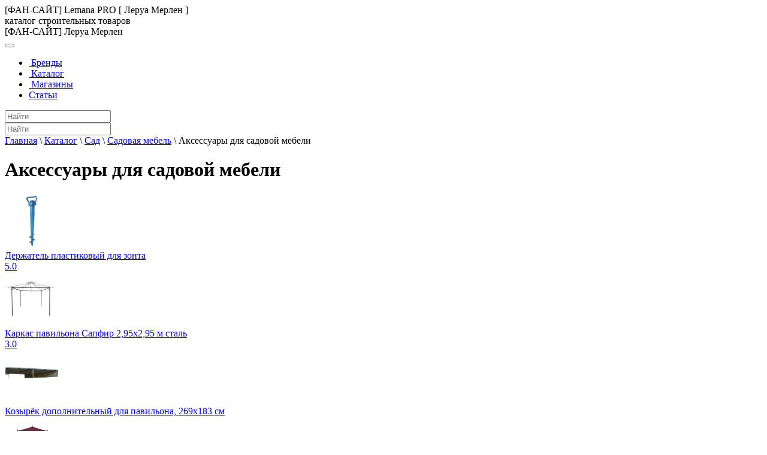

--- FILE ---
content_type: text/html
request_url: https://leroy-merlin-catalog.ru/catalog/sad/sadovaya_mebel/aksessuary_dlya_sadovoy_mebeli/
body_size: 11001
content:
<!DOCTYPE html> <html lang="ru"> <head> <title>Аксессуары для садовой мебели в Лемана Про (Леруа Мерлен) обзоры 2026 года. Поиск среди 26 товаров каталога, полезная информация, характеристики, фото, подробное оптисание продукции</title> <meta http-equiv="Content-Type" content="text/html; charset=UTF-8"/> <meta name="viewport" content="width=device-width, initial-scale=1.0"> <link rel="icon" href="/favicon.svg" type="image/svg+xml"> <meta name='wmail-verification' content='0ee7e92907b4b640cbbc22f6776461ea'/> <meta name="yandex-verification" content="56293232e8073bcb"/> <meta name='robots' content='max-image-preview:large'/> <meta name='description' content='✓ Аксессуары для садовой мебели обзор каталога. ✓ Отзывы о 26 продуктах из каталога. ✓ Информация о товарах Лемана Про (Леруа Мерлен) в Москве, Ростове на Дону, Краснодаре, Санкт-Петербурге, Самаре, Новосибирске, Омске, Воронеже, Уфе, Красноярске, Екатеринбурге, Волгограде, Твери, Тюмени, Рязани, Казани, Челябинске, Новокузнецке, Кемерово, Барнауле, Набережных Челнах, Пензе, Туле, Ярославле, Ульяновске, Тольятти, Костроме, Кирове, Саратове, Ставрополе, Хабаровске, Оренбурге, Перми, Иркутске, Петрозаводске, Калининграде, Курске, Архангельске, Ногинске , Волжском, Саранске, Нижнем Новгороде, Череповце, Калуге, Ижевске, Сыктывкаре, Томске, Белгороде, Стерлитамаке, Нижнекамске, Владикавказ, Орле, Сочи, Новороссийске, Владивостоке, Йошкар-Оле, Элисте, Иваново, Пятигорске, Липецке, Жуковском, Пскове, Сургуте, Клину, Смоленске, Наро-Фоминске, характеристики, фото, описание.'/> <style id='wp-img-auto-sizes-contain-inline-css' type='text/css'> img:is([sizes=auto i],[sizes^="auto," i]){contain-intrinsic-size:3000px 1500px} /*# sourceURL=wp-img-auto-sizes-contain-inline-css */ </style> <style id='wp-emoji-styles-inline-css' type='text/css'> img.wp-smiley, img.emoji { display: inline !important; border: none !important; box-shadow: none !important; height: 1em !important; width: 1em !important; margin: 0 0.07em !important; vertical-align: -0.1em !important; background: none !important; padding: 0 !important; } /*# sourceURL=wp-emoji-styles-inline-css */ </style> <style id='wp-block-library-inline-css' type='text/css'> :root{--wp-block-synced-color:#7a00df;--wp-block-synced-color--rgb:122,0,223;--wp-bound-block-color:var(--wp-block-synced-color);--wp-editor-canvas-background:#ddd;--wp-admin-theme-color:#007cba;--wp-admin-theme-color--rgb:0,124,186;--wp-admin-theme-color-darker-10:#006ba1;--wp-admin-theme-color-darker-10--rgb:0,107,160.5;--wp-admin-theme-color-darker-20:#005a87;--wp-admin-theme-color-darker-20--rgb:0,90,135;--wp-admin-border-width-focus:2px}@media (min-resolution:192dpi){:root{--wp-admin-border-width-focus:1.5px}}.wp-element-button{cursor:pointer}:root .has-very-light-gray-background-color{background-color:#eee}:root .has-very-dark-gray-background-color{background-color:#313131}:root .has-very-light-gray-color{color:#eee}:root .has-very-dark-gray-color{color:#313131}:root .has-vivid-green-cyan-to-vivid-cyan-blue-gradient-background{background:linear-gradient(135deg,#00d084,#0693e3)}:root .has-purple-crush-gradient-background{background:linear-gradient(135deg,#34e2e4,#4721fb 50%,#ab1dfe)}:root .has-hazy-dawn-gradient-background{background:linear-gradient(135deg,#faaca8,#dad0ec)}:root .has-subdued-olive-gradient-background{background:linear-gradient(135deg,#fafae1,#67a671)}:root .has-atomic-cream-gradient-background{background:linear-gradient(135deg,#fdd79a,#004a59)}:root .has-nightshade-gradient-background{background:linear-gradient(135deg,#330968,#31cdcf)}:root .has-midnight-gradient-background{background:linear-gradient(135deg,#020381,#2874fc)}:root{--wp--preset--font-size--normal:16px;--wp--preset--font-size--huge:42px}.has-regular-font-size{font-size:1em}.has-larger-font-size{font-size:2.625em}.has-normal-font-size{font-size:var(--wp--preset--font-size--normal)}.has-huge-font-size{font-size:var(--wp--preset--font-size--huge)}.has-text-align-center{text-align:center}.has-text-align-left{text-align:left}.has-text-align-right{text-align:right}.has-fit-text{white-space:nowrap!important}#end-resizable-editor-section{display:none}.aligncenter{clear:both}.items-justified-left{justify-content:flex-start}.items-justified-center{justify-content:center}.items-justified-right{justify-content:flex-end}.items-justified-space-between{justify-content:space-between}.screen-reader-text{border:0;clip-path:inset(50%);height:1px;margin:-1px;overflow:hidden;padding:0;position:absolute;width:1px;word-wrap:normal!important}.screen-reader-text:focus{background-color:#ddd;clip-path:none;color:#444;display:block;font-size:1em;height:auto;left:5px;line-height:normal;padding:15px 23px 14px;text-decoration:none;top:5px;width:auto;z-index:100000}html :where(.has-border-color){border-style:solid}html :where([style*=border-top-color]){border-top-style:solid}html :where([style*=border-right-color]){border-right-style:solid}html :where([style*=border-bottom-color]){border-bottom-style:solid}html :where([style*=border-left-color]){border-left-style:solid}html :where([style*=border-width]){border-style:solid}html :where([style*=border-top-width]){border-top-style:solid}html :where([style*=border-right-width]){border-right-style:solid}html :where([style*=border-bottom-width]){border-bottom-style:solid}html :where([style*=border-left-width]){border-left-style:solid}html :where(img[class*=wp-image-]){height:auto;max-width:100%}:where(figure){margin:0 0 1em}html :where(.is-position-sticky){--wp-admin--admin-bar--position-offset:var(--wp-admin--admin-bar--height,0px)}@media screen and (max-width:600px){html :where(.is-position-sticky){--wp-admin--admin-bar--position-offset:0px}} /*# sourceURL=wp-block-library-inline-css */ </style><style id='global-styles-inline-css' type='text/css'> :root{--wp--preset--aspect-ratio--square: 1;--wp--preset--aspect-ratio--4-3: 4/3;--wp--preset--aspect-ratio--3-4: 3/4;--wp--preset--aspect-ratio--3-2: 3/2;--wp--preset--aspect-ratio--2-3: 2/3;--wp--preset--aspect-ratio--16-9: 16/9;--wp--preset--aspect-ratio--9-16: 9/16;--wp--preset--color--black: #000000;--wp--preset--color--cyan-bluish-gray: #abb8c3;--wp--preset--color--white: #ffffff;--wp--preset--color--pale-pink: #f78da7;--wp--preset--color--vivid-red: #cf2e2e;--wp--preset--color--luminous-vivid-orange: #ff6900;--wp--preset--color--luminous-vivid-amber: #fcb900;--wp--preset--color--light-green-cyan: #7bdcb5;--wp--preset--color--vivid-green-cyan: #00d084;--wp--preset--color--pale-cyan-blue: #8ed1fc;--wp--preset--color--vivid-cyan-blue: #0693e3;--wp--preset--color--vivid-purple: #9b51e0;--wp--preset--gradient--vivid-cyan-blue-to-vivid-purple: linear-gradient(135deg,rgb(6,147,227) 0%,rgb(155,81,224) 100%);--wp--preset--gradient--light-green-cyan-to-vivid-green-cyan: linear-gradient(135deg,rgb(122,220,180) 0%,rgb(0,208,130) 100%);--wp--preset--gradient--luminous-vivid-amber-to-luminous-vivid-orange: linear-gradient(135deg,rgb(252,185,0) 0%,rgb(255,105,0) 100%);--wp--preset--gradient--luminous-vivid-orange-to-vivid-red: linear-gradient(135deg,rgb(255,105,0) 0%,rgb(207,46,46) 100%);--wp--preset--gradient--very-light-gray-to-cyan-bluish-gray: linear-gradient(135deg,rgb(238,238,238) 0%,rgb(169,184,195) 100%);--wp--preset--gradient--cool-to-warm-spectrum: linear-gradient(135deg,rgb(74,234,220) 0%,rgb(151,120,209) 20%,rgb(207,42,186) 40%,rgb(238,44,130) 60%,rgb(251,105,98) 80%,rgb(254,248,76) 100%);--wp--preset--gradient--blush-light-purple: linear-gradient(135deg,rgb(255,206,236) 0%,rgb(152,150,240) 100%);--wp--preset--gradient--blush-bordeaux: linear-gradient(135deg,rgb(254,205,165) 0%,rgb(254,45,45) 50%,rgb(107,0,62) 100%);--wp--preset--gradient--luminous-dusk: linear-gradient(135deg,rgb(255,203,112) 0%,rgb(199,81,192) 50%,rgb(65,88,208) 100%);--wp--preset--gradient--pale-ocean: linear-gradient(135deg,rgb(255,245,203) 0%,rgb(182,227,212) 50%,rgb(51,167,181) 100%);--wp--preset--gradient--electric-grass: linear-gradient(135deg,rgb(202,248,128) 0%,rgb(113,206,126) 100%);--wp--preset--gradient--midnight: linear-gradient(135deg,rgb(2,3,129) 0%,rgb(40,116,252) 100%);--wp--preset--font-size--small: 13px;--wp--preset--font-size--medium: 20px;--wp--preset--font-size--large: 36px;--wp--preset--font-size--x-large: 42px;--wp--preset--spacing--20: 0.44rem;--wp--preset--spacing--30: 0.67rem;--wp--preset--spacing--40: 1rem;--wp--preset--spacing--50: 1.5rem;--wp--preset--spacing--60: 2.25rem;--wp--preset--spacing--70: 3.38rem;--wp--preset--spacing--80: 5.06rem;--wp--preset--shadow--natural: 6px 6px 9px rgba(0, 0, 0, 0.2);--wp--preset--shadow--deep: 12px 12px 50px rgba(0, 0, 0, 0.4);--wp--preset--shadow--sharp: 6px 6px 0px rgba(0, 0, 0, 0.2);--wp--preset--shadow--outlined: 6px 6px 0px -3px rgb(255, 255, 255), 6px 6px rgb(0, 0, 0);--wp--preset--shadow--crisp: 6px 6px 0px rgb(0, 0, 0);}:where(.is-layout-flex){gap: 0.5em;}:where(.is-layout-grid){gap: 0.5em;}body .is-layout-flex{display: flex;}.is-layout-flex{flex-wrap: wrap;align-items: center;}.is-layout-flex > :is(*, div){margin: 0;}body .is-layout-grid{display: grid;}.is-layout-grid > :is(*, div){margin: 0;}:where(.wp-block-columns.is-layout-flex){gap: 2em;}:where(.wp-block-columns.is-layout-grid){gap: 2em;}:where(.wp-block-post-template.is-layout-flex){gap: 1.25em;}:where(.wp-block-post-template.is-layout-grid){gap: 1.25em;}.has-black-color{color: var(--wp--preset--color--black) !important;}.has-cyan-bluish-gray-color{color: var(--wp--preset--color--cyan-bluish-gray) !important;}.has-white-color{color: var(--wp--preset--color--white) !important;}.has-pale-pink-color{color: var(--wp--preset--color--pale-pink) !important;}.has-vivid-red-color{color: var(--wp--preset--color--vivid-red) !important;}.has-luminous-vivid-orange-color{color: var(--wp--preset--color--luminous-vivid-orange) !important;}.has-luminous-vivid-amber-color{color: var(--wp--preset--color--luminous-vivid-amber) !important;}.has-light-green-cyan-color{color: var(--wp--preset--color--light-green-cyan) !important;}.has-vivid-green-cyan-color{color: var(--wp--preset--color--vivid-green-cyan) !important;}.has-pale-cyan-blue-color{color: var(--wp--preset--color--pale-cyan-blue) !important;}.has-vivid-cyan-blue-color{color: var(--wp--preset--color--vivid-cyan-blue) !important;}.has-vivid-purple-color{color: var(--wp--preset--color--vivid-purple) !important;}.has-black-background-color{background-color: var(--wp--preset--color--black) !important;}.has-cyan-bluish-gray-background-color{background-color: var(--wp--preset--color--cyan-bluish-gray) !important;}.has-white-background-color{background-color: var(--wp--preset--color--white) !important;}.has-pale-pink-background-color{background-color: var(--wp--preset--color--pale-pink) !important;}.has-vivid-red-background-color{background-color: var(--wp--preset--color--vivid-red) !important;}.has-luminous-vivid-orange-background-color{background-color: var(--wp--preset--color--luminous-vivid-orange) !important;}.has-luminous-vivid-amber-background-color{background-color: var(--wp--preset--color--luminous-vivid-amber) !important;}.has-light-green-cyan-background-color{background-color: var(--wp--preset--color--light-green-cyan) !important;}.has-vivid-green-cyan-background-color{background-color: var(--wp--preset--color--vivid-green-cyan) !important;}.has-pale-cyan-blue-background-color{background-color: var(--wp--preset--color--pale-cyan-blue) !important;}.has-vivid-cyan-blue-background-color{background-color: var(--wp--preset--color--vivid-cyan-blue) !important;}.has-vivid-purple-background-color{background-color: var(--wp--preset--color--vivid-purple) !important;}.has-black-border-color{border-color: var(--wp--preset--color--black) !important;}.has-cyan-bluish-gray-border-color{border-color: var(--wp--preset--color--cyan-bluish-gray) !important;}.has-white-border-color{border-color: var(--wp--preset--color--white) !important;}.has-pale-pink-border-color{border-color: var(--wp--preset--color--pale-pink) !important;}.has-vivid-red-border-color{border-color: var(--wp--preset--color--vivid-red) !important;}.has-luminous-vivid-orange-border-color{border-color: var(--wp--preset--color--luminous-vivid-orange) !important;}.has-luminous-vivid-amber-border-color{border-color: var(--wp--preset--color--luminous-vivid-amber) !important;}.has-light-green-cyan-border-color{border-color: var(--wp--preset--color--light-green-cyan) !important;}.has-vivid-green-cyan-border-color{border-color: var(--wp--preset--color--vivid-green-cyan) !important;}.has-pale-cyan-blue-border-color{border-color: var(--wp--preset--color--pale-cyan-blue) !important;}.has-vivid-cyan-blue-border-color{border-color: var(--wp--preset--color--vivid-cyan-blue) !important;}.has-vivid-purple-border-color{border-color: var(--wp--preset--color--vivid-purple) !important;}.has-vivid-cyan-blue-to-vivid-purple-gradient-background{background: var(--wp--preset--gradient--vivid-cyan-blue-to-vivid-purple) !important;}.has-light-green-cyan-to-vivid-green-cyan-gradient-background{background: var(--wp--preset--gradient--light-green-cyan-to-vivid-green-cyan) !important;}.has-luminous-vivid-amber-to-luminous-vivid-orange-gradient-background{background: var(--wp--preset--gradient--luminous-vivid-amber-to-luminous-vivid-orange) !important;}.has-luminous-vivid-orange-to-vivid-red-gradient-background{background: var(--wp--preset--gradient--luminous-vivid-orange-to-vivid-red) !important;}.has-very-light-gray-to-cyan-bluish-gray-gradient-background{background: var(--wp--preset--gradient--very-light-gray-to-cyan-bluish-gray) !important;}.has-cool-to-warm-spectrum-gradient-background{background: var(--wp--preset--gradient--cool-to-warm-spectrum) !important;}.has-blush-light-purple-gradient-background{background: var(--wp--preset--gradient--blush-light-purple) !important;}.has-blush-bordeaux-gradient-background{background: var(--wp--preset--gradient--blush-bordeaux) !important;}.has-luminous-dusk-gradient-background{background: var(--wp--preset--gradient--luminous-dusk) !important;}.has-pale-ocean-gradient-background{background: var(--wp--preset--gradient--pale-ocean) !important;}.has-electric-grass-gradient-background{background: var(--wp--preset--gradient--electric-grass) !important;}.has-midnight-gradient-background{background: var(--wp--preset--gradient--midnight) !important;}.has-small-font-size{font-size: var(--wp--preset--font-size--small) !important;}.has-medium-font-size{font-size: var(--wp--preset--font-size--medium) !important;}.has-large-font-size{font-size: var(--wp--preset--font-size--large) !important;}.has-x-large-font-size{font-size: var(--wp--preset--font-size--x-large) !important;} /*# sourceURL=global-styles-inline-css */ </style> <style id='classic-theme-styles-inline-css' type='text/css'> /*! This file is auto-generated */ .wp-block-button__link{color:#fff;background-color:#32373c;border-radius:9999px;box-shadow:none;text-decoration:none;padding:calc(.667em + 2px) calc(1.333em + 2px);font-size:1.125em}.wp-block-file__button{background:#32373c;color:#fff;text-decoration:none} /*# sourceURL=/wp-includes/css/classic-themes.min.css */ </style> <link rel='stylesheet' id='wp-pagenavi-css' href="/wp-content/plugins/wp-pagenavi/pagenavi-css.css?ver=2.70" type='text/css' media='all'/> <link rel='stylesheet' id='wp_head_style-css' href="/wp-content/themes/leroy_merlin/public/main.css?v=202402181927" type='text/css' media='all'/> <link rel="canonical" href="https://leroy-merlin-catalog.ru/catalog/sad/sadovaya_mebel/aksessuary_dlya_sadovoy_mebeli/"/> <meta property="og:title" content="Аксессуары для садовой мебели в Лемана Про (Леруа Мерлен) обзоры 2026 года. Поиск среди 26 товаров каталога, полезная информация, характеристики, фото, подробное оптисание продукции"/> <meta property="og:image" content="//leroy-merlin-catalog.ru/wp-content/themes/leroy_merlin/img/logo3.svg"> <meta property="og:url" content="https://leroy-merlin-catalog.ru/catalog/sad/sadovaya_mebel/aksessuary_dlya_sadovoy_mebeli/"/> <meta property="og:type" content="website"/> <script>window.yaContextCb=window.yaContextCb||[]</script> <script src="https://yandex.ru/ads/system/context.js" async></script> </head> <body> <header class="masthead"> <div class="container"> <div class="row"> <div class="col-sm-12 col-md-12"> <div class="row"> <div class="col-3 logo-main"> <a href="/" title="Лемана ПРО (Леруа Мерлен) каталог товаров фан сайт"> <div class="logo"></div> </a> </div> <div class="col-9 logo-slogan d-none d-sm-none d-md-block"> <span class="logo-slogan-text ">[ФАН-САЙТ] Lemana PRO [ Леруа Мерлен ]<br>каталог строительных товаров</span> </div> <div class="col-auto orange mt-4 d-block d-sm-none"><span class="logo-slogan-text">[ФАН-САЙТ] Леруа Мерлен</span></div> </div> </div> </div> </div> </header> <div id="nav" class="nav-block-menu"> <nav class="navbar navbar-expand-lg navbar-lm"> <button class="navbar-toggler" type="button" data-toggle="collapse" data-target="#navbar1" aria-controls="navbar1" aria-expanded="false" aria-label="Toggle navigation"> <i class="fa fa-bars text-muted bars-button" aria-hidden="true"></i> </button> <div class="container"> <div class="collapse navbar-collapse justify-content-start" id="navbar1"> <ul id="menu-%d0%b2%d0%b5%d1%80%d1%85%d0%bd%d0%b5%d0%b5-%d0%bc%d0%b5%d0%bd%d1%8e" class="navbar-nav ml-auto"><li id="menu-item-1277" class="menu-item menu-item-type-post_type menu-item-object-page nav-item menu-item-1277"><a class="nav-link" title="Бренды товаров в Леруа Мерлен" href="/brends/"><span class="glyphicon Бренды товаров в Леруа Мерлен"></span>&nbsp;Бренды</a></li> <li id="menu-item-324" class="menu-item menu-item-type-post_type menu-item-object-page current-page-ancestor nav-item menu-item-324"><a class="nav-link" title="Каталог товаров Леруа Мерлен" href="../../../"><span class="glyphicon Каталог товаров Леруа Мерлен"></span>&nbsp;Каталог</a></li> <li id="menu-item-325" class="menu-item menu-item-type-post_type menu-item-object-page nav-item menu-item-325"><a class="nav-link" title="Магазины Леруа Мерлен, адреса, телефоны" href="/magazins/"><span class="glyphicon Магазины Леруа Мерлен, адреса, телефоны"></span>&nbsp;Магазины</a></li> <li id="menu-item-1276" class="menu-item menu-item-type-post_type menu-item-object-page nav-item menu-item-1276"><a class="nav-link" title="Статьи" href="/articles/">Статьи</a></li> </ul> <div class="search ml-4 w-100 d-none d-md-block"> <input type="text" name="search" class="form-control bg-color-grey jq-search-autocomplite search-all" placeholder="Найти" autocomplete="off"> <div class="autocomplite-result"></div> </div> </div> </div> </nav> </div> <div class="row d-block d-sm-none d-md-none m-0 p-0"> <div class="col-sm-12 w-100"> <input type="text" name="search" class="form-control jq-search-autocomplite" placeholder="Найти" autocomplete="off"> <div class="autocomplite-result search-all-mobile"></div> </div> </div> <div class="container"> <div class="row"> <div class="col-12 col-sm-12 col-md-12 col-lg-12"> <div class="breadcrumbs" itemtype="http://schema.org/BreadcrumbList" itemscope><span itemtype="http://schema.org/ListItem" itemscope itemprop="itemListElement"><a href="/" itemprop="item"><span itemprop="name">Главная</span></a><meta content="1" itemprop="position"/></span> <span class="sep">\</span> <span itemtype="http://schema.org/ListItem" itemscope itemprop="itemListElement"><a href="../../../" itemprop="item"><span itemprop="name">Каталог</span></a><meta content="2" itemprop="position"/></span> <span class="sep">\</span> <span itemtype="http://schema.org/ListItem" itemscope itemprop="itemListElement"><a href="../../" itemprop="item"><span itemprop="name">Сад</span></a><meta content="3" itemprop="position"/></span> <span class="sep">\</span> <span itemtype="http://schema.org/ListItem" itemscope itemprop="itemListElement"><a href="../" itemprop="item"><span itemprop="name">Садовая мебель</span></a><meta content="4" itemprop="position"/></span> <span class="sep">\</span> <span itemtype="http://schema.org/ListItem" itemscope itemprop="itemListElement"><span itemprop="name" class="current">Аксессуары для садовой мебели</span><meta content="5" itemprop="position"/></span></div> </div> </div> <div class="row"> <div class="col-12 col-sm-12 col-md-12 col-lg-12"> <h1>Аксессуары для садовой мебели</h1> </div> </div> <div class="jq-catalog-wraper"> <div class="row text-center jq-list-item-wraper"> <div class="col-12 col-sm-12 col-md-6 col-lg-6" itemscope itemtype="https://schema.org/Product"> <a class="catalog-item-link " href="item/54569/" target="blank"> <div class="row catalog-item"> <div class="col-4 col-lg-3"> <div class="catalog-item-image"> <img src="/wp-content/uploads/catalog_image/3791493740052.jpg" class="wm" width="90px" height="90px" alt="Держатель пластиковый для зонта" itemprop="image"/> </div> </div> <div class="col-8 col-lg-9"> <div class="catalog-item-header text-left" title="Держатель пластиковый для зонта" itemprop="name">Держатель пластиковый для зонта</div> <meta itemprop="description" content="Держатель пластиковый для зонта"> <div itemscope itemtype="https://schema.org/Offer" itemprop="offers"> <div> <div class="f-l catalog-item-rate"> <span class="glyphicon glyphicon-thumbs-up" title="Потребительский рейтинг на основании 1 оценки"></span> <span class="font-w-6">5.0</span> </div> </div> <meta itemprop="priceCurrency" content="RUB"> <meta itemprop="price" content="0"> </div> </div> </div> </a> </div> <div class="col-12 col-sm-12 col-md-6 col-lg-6" itemscope itemtype="https://schema.org/Product"> <a class="catalog-item-link " href="item/61670/" target="blank"> <div class="row catalog-item"> <div class="col-4 col-lg-3"> <div class="catalog-item-image"> <img src="/wp-content/uploads/catalog_image/4791493740635.jpg" class="wm" width="90px" height="90px" alt="Каркас павильона Сапфир 2,95х2,95 м сталь" itemprop="image"/> </div> </div> <div class="col-8 col-lg-9"> <div class="catalog-item-header text-left" title="Каркас павильона Сапфир 2,95х2,95 м сталь" itemprop="name">Каркас павильона Сапфир 2,95х2,95 м сталь</div> <meta itemprop="description" content="Каркас павильона Сапфир 2,95х2,95 м сталь"> <div itemscope itemtype="https://schema.org/Offer" itemprop="offers"> <div> <div class="f-l catalog-item-rate"> <span class="glyphicon glyphicon-thumbs-up" title="Потребительский рейтинг на основании 15 оценок"></span> <span class="font-w-6">3.0</span> </div> </div> <meta itemprop="priceCurrency" content="RUB"> <meta itemprop="price" content="0"> </div> </div> </div> </a> </div> <div class="col-12 col-sm-12 col-md-6 col-lg-6" itemscope itemtype="https://schema.org/Product"> <a class="catalog-item-link " href="item/67425/" target="blank"> <div class="row catalog-item"> <div class="col-4 col-lg-3"> <div class="catalog-item-image"> <img src="/wp-content/uploads/catalog_image/1701527869554.jpg" class="wm" width="90px" height="90px" alt="Козырёк дополнительный для павильона, 269x183 см" itemprop="image"/> </div> </div> <div class="col-8 col-lg-9"> <div class="catalog-item-header text-left" title="Козырёк дополнительный для павильона, 269x183 см" itemprop="name">Козырёк дополнительный для павильона, 269x183 см</div> <meta itemprop="description" content="Козырёк дополнительный для павильона, 269x183 см"> <div itemscope itemtype="https://schema.org/Offer" itemprop="offers"> <div> </div> <meta itemprop="priceCurrency" content="RUB"> <meta itemprop="price" content="0"> </div> </div> </div> </a> </div> <div class="col-12 col-sm-12 col-md-6 col-lg-6" itemscope itemtype="https://schema.org/Product"> <a class="catalog-item-link " href="item/64005/" target="blank"> <div class="row catalog-item"> <div class="col-4 col-lg-3"> <div class="catalog-item-image"> <img src="/wp-content/uploads/catalog_image/1551493749405.jpg" class="wm" width="90px" height="90px" alt="Набор для павильона «Арени», штора, сетка, тент, цвет бежевый" itemprop="image"/> </div> </div> <div class="col-8 col-lg-9"> <div class="catalog-item-header text-left" title="Набор для павильона «Арени», штора, сетка, тент, цвет бежевый" itemprop="name">Набор для павильона «Арени», штора, сетка, тент, цвет бежевый</div> <meta itemprop="description" content="Набор для павильона «Арени», штора, сетка, тент, цвет бежевый"> <div itemscope itemtype="https://schema.org/Offer" itemprop="offers"> <div> <div class="f-l catalog-item-rate"> <span class="glyphicon glyphicon-thumbs-up" title="Потребительский рейтинг на основании 6 оценок"></span> <span class="font-w-6">2.9</span> </div> </div> <meta itemprop="priceCurrency" content="RUB"> <meta itemprop="price" content="0"> </div> </div> </div> </a> </div> <div class="col-12 col-sm-12 col-md-6 col-lg-6" itemscope itemtype="https://schema.org/Product"> <a class="catalog-item-link " href="item/64277/" target="blank"> <div class="row catalog-item"> <div class="col-4 col-lg-3"> <div class="catalog-item-image"> <img src="/wp-content/uploads/catalog_image/711493749432.jpg" class="wm" width="90px" height="90px" alt="Набор для павильона «Арени»: штора, сетка, тент, цвет зелёный" itemprop="image"/> </div> </div> <div class="col-8 col-lg-9"> <div class="catalog-item-header text-left" title="Набор для павильона «Арени»: штора, сетка, тент, цвет зелёный" itemprop="name">Набор для павильона «Арени»: штора, сетка, тент, цвет зелёный</div> <meta itemprop="description" content="Набор для павильона «Арени»: штора, сетка, тент, цвет зелёный"> <div itemscope itemtype="https://schema.org/Offer" itemprop="offers"> <div> </div> <meta itemprop="priceCurrency" content="RUB"> <meta itemprop="price" content="0"> </div> </div> </div> </a> </div> <div class="col-12 col-sm-12 col-md-6 col-lg-6" itemscope itemtype="https://schema.org/Product"> <a class="catalog-item-link " href="item/47596/" target="blank"> <div class="row catalog-item"> <div class="col-4 col-lg-3"> <div class="catalog-item-image"> <img src="/wp-content/uploads/catalog_image/3211493739498.jpg" class="wm" width="90px" height="90px" alt="Набор для павильона «Сапфир»: сетка, тент, стенка, цвет вишнябежевый" itemprop="image"/> </div> </div> <div class="col-8 col-lg-9"> <div class="catalog-item-header text-left" title="Набор для павильона «Сапфир»: сетка, тент, стенка, цвет вишнябежевый" itemprop="name">Набор для павильона «Сапфир»: сетка, тент, стенка, цвет вишнябежевый</div> <meta itemprop="description" content="Набор для павильона «Сапфир»: сетка, тент, стенка, цвет вишнябежевый"> <div itemscope itemtype="https://schema.org/Offer" itemprop="offers"> <div> </div> <meta itemprop="priceCurrency" content="RUB"> <meta itemprop="price" content="0"> </div> </div> </div> </a> </div> <div class="col-12"> <div class="catalog-item-ad"> <div id="yandex_rtb_R-A-1580258-8"></div> <script>window.yaContextCb.push(()=>{
  Ya.Context.AdvManager.render({
    renderTo: 'yandex_rtb_R-A-1580258-8',
    blockId: 'R-A-1580258-8'
  })
})</script> </div> </div> <div class="col-12 col-sm-12 col-md-6 col-lg-6" itemscope itemtype="https://schema.org/Product"> <a class="catalog-item-link " href="item/64236/" target="blank"> <div class="row catalog-item"> <div class="col-4 col-lg-3"> <div class="catalog-item-image"> <img src="/wp-content/uploads/catalog_image/4621493749427.jpg" class="wm" width="90px" height="90px" alt="Набор для павильона «Сапфир»: сетка, тент, стенка, цвет синийбежевый" itemprop="image"/> </div> </div> <div class="col-8 col-lg-9"> <div class="catalog-item-header text-left" title="Набор для павильона «Сапфир»: сетка, тент, стенка, цвет синийбежевый" itemprop="name">Набор для павильона «Сапфир»: сетка, тент, стенка, цвет синийбежевый</div> <meta itemprop="description" content="Набор для павильона «Сапфир»: сетка, тент, стенка, цвет синийбежевый"> <div itemscope itemtype="https://schema.org/Offer" itemprop="offers"> <div> <div class="f-l catalog-item-rate"> <span class="glyphicon glyphicon-thumbs-up" title="Потребительский рейтинг на основании 3 оценок"></span> <span class="font-w-6">1.0</span> </div> </div> <meta itemprop="priceCurrency" content="RUB"> <meta itemprop="price" content="0"> </div> </div> </div> </a> </div> <div class="col-12 col-sm-12 col-md-6 col-lg-6" itemscope itemtype="https://schema.org/Product"> <a class="catalog-item-link " href="item/69558/" target="blank"> <div class="row catalog-item"> <div class="col-4 col-lg-3"> <div class="catalog-item-image"> <img src="/wp-content/uploads/catalog_image/151527869558.jpg" class="wm" width="90px" height="90px" alt="Набор для павильона «Сапфир»: тент" itemprop="image"/> </div> </div> <div class="col-8 col-lg-9"> <div class="catalog-item-header text-left" title="Набор для павильона «Сапфир»: тент" itemprop="name">Набор для павильона «Сапфир»: тент</div> <meta itemprop="description" content="Набор для павильона «Сапфир»: тент"> <div itemscope itemtype="https://schema.org/Offer" itemprop="offers"> <div> <div class="f-l catalog-item-rate"> <span class="glyphicon glyphicon-thumbs-up" title="Потребительский рейтинг на основании 1 оценки"></span> <span class="font-w-6">5.0</span> </div> </div> <meta itemprop="priceCurrency" content="RUB"> <meta itemprop="price" content="0"> </div> </div> </div> </a> </div> <div class="col-12 col-sm-12 col-md-6 col-lg-6" itemscope itemtype="https://schema.org/Product"> <a class="catalog-item-link " href="item/73870/" target="blank"> <div class="row catalog-item"> <div class="col-4 col-lg-3"> <div class="catalog-item-image"> <img src="/wp-content/uploads/catalog_image/1531527869645.jpg" class="wm" width="90px" height="90px" alt="Набор для павильона: сетка антимоскитная, дверь магнитная, 100х215 см, цвет чёрный" itemprop="image"/> </div> </div> <div class="col-8 col-lg-9"> <div class="catalog-item-header text-left" title="Набор для павильона: сетка антимоскитная, дверь магнитная, 100х215 см, цвет чёрный" itemprop="name">Набор для павильона: сетка антимоскитная, дверь магнитная, 100х215 см, цвет чёрный</div> <meta itemprop="description" content="Набор для павильона: сетка антимоскитная, дверь магнитная, 100х215 см, цвет чёрный"> <div itemscope itemtype="https://schema.org/Offer" itemprop="offers"> <div> <div class="f-l catalog-item-rate"> <span class="glyphicon glyphicon-thumbs-up" title="Потребительский рейтинг на основании 2 оценок"></span> <span class="font-w-6">5.0</span> </div> </div> <meta itemprop="priceCurrency" content="RUB"> <meta itemprop="price" content="0"> </div> </div> </div> </a> </div> <div class="col-12 col-sm-12 col-md-6 col-lg-6" itemscope itemtype="https://schema.org/Product"> <a class="catalog-item-link " href="item/72356/" target="blank"> <div class="row catalog-item"> <div class="col-4 col-lg-3"> <div class="catalog-item-image"> <img src="/wp-content/uploads/catalog_image/3871527869600.jpg" class="wm" width="90px" height="90px" alt="Набор для шатра Сапфир: сетка, тент, сумка для переноски бежевый красный" itemprop="image"/> </div> </div> <div class="col-8 col-lg-9"> <div class="catalog-item-header text-left" title="Набор для шатра Сапфир: сетка, тент, сумка для переноски бежевый красный" itemprop="name">Набор для шатра Сапфир: сетка, тент, сумка для переноски бежевый красный</div> <meta itemprop="description" content="Набор для шатра Сапфир: сетка, тент, сумка для переноски бежевый красный"> <div itemscope itemtype="https://schema.org/Offer" itemprop="offers"> <div> <div class="f-l catalog-item-rate"> <span class="glyphicon glyphicon-thumbs-up" title="Потребительский рейтинг на основании 8 оценок"></span> <span class="font-w-6">3.3</span> </div> </div> <meta itemprop="priceCurrency" content="RUB"> <meta itemprop="price" content="0"> </div> </div> </div> </a> </div> <div class="col-12 col-sm-12 col-md-6 col-lg-6" itemscope itemtype="https://schema.org/Product"> <a class="catalog-item-link " href="item/38928/" target="blank"> <div class="row catalog-item"> <div class="col-4 col-lg-3"> <div class="catalog-item-image"> <img src="/wp-content/uploads/catalog_image/3051527869480.jpg" class="wm" width="90px" height="90px" alt="Набор для шатра Сапфир: сетка, тент, сумка для переноски бежевый синий" itemprop="image"/> </div> </div> <div class="col-8 col-lg-9"> <div class="catalog-item-header text-left" title="Набор для шатра Сапфир: сетка, тент, сумка для переноски бежевый синий" itemprop="name">Набор для шатра Сапфир: сетка, тент, сумка для переноски бежевый синий</div> <meta itemprop="description" content="Набор для шатра Сапфир: сетка, тент, сумка для переноски бежевый синий"> <div itemscope itemtype="https://schema.org/Offer" itemprop="offers"> <div> <div class="f-l catalog-item-rate"> <span class="glyphicon glyphicon-thumbs-up" title="Потребительский рейтинг на основании 5 оценок"></span> <span class="font-w-6">3.2</span> </div> </div> <meta itemprop="priceCurrency" content="RUB"> <meta itemprop="price" content="0"> </div> </div> </div> </a> </div> <div class="col-12 col-sm-12 col-md-6 col-lg-6" itemscope itemtype="https://schema.org/Product"> <a class="catalog-item-link " href="item/74688/" target="blank"> <div class="row catalog-item"> <div class="col-4 col-lg-3"> <div class="catalog-item-image"> <img src="/wp-content/uploads/catalog_image/4991527869669.jpg" class="wm" width="90px" height="90px" alt="Поднос на ножках 35x55x23.5 см, акация" itemprop="image"/> </div> </div> <div class="col-8 col-lg-9"> <div class="catalog-item-header text-left" title="Поднос на ножках 35x55x23.5 см, акация" itemprop="name">Поднос на ножках 35x55x23.5 см, акация</div> <meta itemprop="description" content="Поднос на ножках 35x55x23.5 см, акация"> <div itemscope itemtype="https://schema.org/Offer" itemprop="offers"> <div> </div> <meta itemprop="priceCurrency" content="RUB"> <meta itemprop="price" content="0"> </div> </div> </div> </a> </div> <div class="col-12 col-sm-12 col-md-6 col-lg-6" itemscope itemtype="https://schema.org/Product"> <a class="catalog-item-link " href="item/52681/" target="blank"> <div class="row catalog-item"> <div class="col-4 col-lg-3"> <div class="catalog-item-image"> <img src="/wp-content/uploads/catalog_image/2741493739909.jpg" class="wm" width="90px" height="90px" alt="Подставка под зонт, гранитнержавеющая сталь, 30 кг, серый" itemprop="image"/> </div> </div> <div class="col-8 col-lg-9"> <div class="catalog-item-header text-left" title="Подставка под зонт, гранитнержавеющая сталь, 30 кг, серый" itemprop="name">Подставка под зонт, гранитнержавеющая сталь, 30 кг, серый</div> <meta itemprop="description" content="Подставка под зонт, гранитнержавеющая сталь, 30 кг, серый"> <div itemscope itemtype="https://schema.org/Offer" itemprop="offers"> <div> <div class="f-l catalog-item-rate"> <span class="glyphicon glyphicon-thumbs-up" title="Потребительский рейтинг на основании 2 оценок"></span> <span class="font-w-6">5.0</span> </div> </div> <meta itemprop="priceCurrency" content="RUB"> <meta itemprop="price" content="0"> </div> </div> </div> </a> </div> <div class="col-12 col-sm-12 col-md-6 col-lg-6" itemscope itemtype="https://schema.org/Product"> <a class="catalog-item-link " href="item/58429/" target="blank"> <div class="row catalog-item"> <div class="col-4 col-lg-3"> <div class="catalog-item-image"> <img src="/wp-content/uploads/catalog_image/3561493740367.jpg" class="wm" width="90px" height="90px" alt="Сетка антимоскитная, 100х150 см, цвет белый" itemprop="image"/> </div> </div> <div class="col-8 col-lg-9"> <div class="catalog-item-header text-left" title="Сетка антимоскитная, 100х150 см, цвет белый" itemprop="name">Сетка антимоскитная, 100х150 см, цвет белый</div> <meta itemprop="description" content="Сетка антимоскитная, 100х150 см, цвет белый"> <div itemscope itemtype="https://schema.org/Offer" itemprop="offers"> <div> <div class="f-l catalog-item-rate"> <span class="glyphicon glyphicon-thumbs-up" title="Потребительский рейтинг на основании 14 оценок"></span> <span class="font-w-6">3.4</span> </div> </div> <meta itemprop="priceCurrency" content="RUB"> <meta itemprop="price" content="0"> </div> </div> </div> </a> </div> <div class="col-12"> <div class="catalog-item-ad"> <div id="yandex_rtb_R-A-1580258-6"></div> <script>window.yaContextCb.push(()=>{
  Ya.Context.AdvManager.render({
    renderTo: 'yandex_rtb_R-A-1580258-6',
    blockId: 'R-A-1580258-6'
  })
})</script> </div> </div> <div class="col-12 col-sm-12 col-md-6 col-lg-6" itemscope itemtype="https://schema.org/Product"> <a class="catalog-item-link " href="item/45870/" target="blank"> <div class="row catalog-item"> <div class="col-4 col-lg-3"> <div class="catalog-item-image"> <img src="/wp-content/uploads/catalog_image/3641493739345.jpg" class="wm" width="90px" height="90px" alt="Сетка антимоскитная, 150х150 см, цвет белый" itemprop="image"/> </div> </div> <div class="col-8 col-lg-9"> <div class="catalog-item-header text-left" title="Сетка антимоскитная, 150х150 см, цвет белый" itemprop="name">Сетка антимоскитная, 150х150 см, цвет белый</div> <meta itemprop="description" content="Сетка антимоскитная, 150х150 см, цвет белый"> <div itemscope itemtype="https://schema.org/Offer" itemprop="offers"> <div> <div class="f-l catalog-item-rate"> <span class="glyphicon glyphicon-thumbs-up" title="Потребительский рейтинг на основании 9 оценок"></span> <span class="font-w-6">3.9</span> </div> </div> <meta itemprop="priceCurrency" content="RUB"> <meta itemprop="price" content="0"> </div> </div> </div> </a> </div> <div class="col-12 col-sm-12 col-md-6 col-lg-6" itemscope itemtype="https://schema.org/Product"> <a class="catalog-item-link " href="item/47196/" target="blank"> <div class="row catalog-item"> <div class="col-4 col-lg-3"> <div class="catalog-item-image"> <img src="/wp-content/uploads/catalog_image/121493739466.jpg" class="wm" width="90px" height="90px" alt="Сетка для павильона, 3х2.2 м, полиэстер, упаковка 2 шт." itemprop="image"/> </div> </div> <div class="col-8 col-lg-9"> <div class="catalog-item-header text-left" title="Сетка для павильона, 3х2.2 м, полиэстер, упаковка 2 шт." itemprop="name">Сетка для павильона, 3х2.2 м, полиэстер, упаковка 2 шт.</div> <meta itemprop="description" content="Сетка для павильона, 3х2.2 м, полиэстер, упаковка 2 шт."> <div itemscope itemtype="https://schema.org/Offer" itemprop="offers"> <div> </div> <meta itemprop="priceCurrency" content="RUB"> <meta itemprop="price" content="0"> </div> </div> </div> </a> </div> <div class="col-12 col-sm-12 col-md-6 col-lg-6" itemscope itemtype="https://schema.org/Product"> <a class="catalog-item-link " href="item/57117/" target="blank"> <div class="row catalog-item"> <div class="col-4 col-lg-3"> <div class="catalog-item-image"> <img src="/wp-content/uploads/catalog_image/3091493740263.jpg" class="wm" width="90px" height="90px" alt="Сетка притеняющая, 1.5х20 м" itemprop="image"/> </div> </div> <div class="col-8 col-lg-9"> <div class="catalog-item-header text-left" title="Сетка притеняющая, 1.5х20 м" itemprop="name">Сетка притеняющая, 1.5х20 м</div> <meta itemprop="description" content="Сетка притеняющая, 1.5х20 м"> <div itemscope itemtype="https://schema.org/Offer" itemprop="offers"> <div> <div class="f-l catalog-item-rate"> <span class="glyphicon glyphicon-thumbs-up" title="Потребительский рейтинг на основании 2 оценок"></span> <span class="font-w-6">5.0</span> </div> </div> <meta itemprop="priceCurrency" content="RUB"> <meta itemprop="price" content="0"> </div> </div> </div> </a> </div> <div class="col-12 col-sm-12 col-md-6 col-lg-6" itemscope itemtype="https://schema.org/Product"> <a class="catalog-item-link " href="item/50099/" target="blank"> <div class="row catalog-item"> <div class="col-4 col-lg-3"> <div class="catalog-item-image"> <img src="/wp-content/uploads/catalog_image/4211493739705.jpg" class="wm" width="90px" height="90px" alt="Тент для садовых качелей «Портобелло»" itemprop="image"/> </div> </div> <div class="col-8 col-lg-9"> <div class="catalog-item-header text-left" title="Тент для садовых качелей «Портобелло»" itemprop="name">Тент для садовых качелей «Портобелло»</div> <meta itemprop="description" content="Тент для садовых качелей «Портобелло»"> <div itemscope itemtype="https://schema.org/Offer" itemprop="offers"> <div> <div class="f-l catalog-item-rate"> <span class="glyphicon glyphicon-thumbs-up" title="Потребительский рейтинг на основании 1 оценки"></span> <span class="font-w-6">5.0</span> </div> </div> <meta itemprop="priceCurrency" content="RUB"> <meta itemprop="price" content="0"> </div> </div> </div> </a> </div> <div class="col-12 col-sm-12 col-md-6 col-lg-6" itemscope itemtype="https://schema.org/Product"> <a class="catalog-item-link " href="item/40129/" target="blank"> <div class="row catalog-item"> <div class="col-4 col-lg-3"> <div class="catalog-item-image"> <img src="/wp-content/uploads/catalog_image/1981527869483.jpg" class="wm" width="90px" height="90px" alt="Тент противомоскитный для садовых качелей «Портобелло»" itemprop="image"/> </div> </div> <div class="col-8 col-lg-9"> <div class="catalog-item-header text-left" title="Тент противомоскитный для садовых качелей «Портобелло»" itemprop="name">Тент противомоскитный для садовых качелей «Портобелло»</div> <meta itemprop="description" content="Тент противомоскитный для садовых качелей «Портобелло»"> <div itemscope itemtype="https://schema.org/Offer" itemprop="offers"> <div> </div> <meta itemprop="priceCurrency" content="RUB"> <meta itemprop="price" content="0"> </div> </div> </div> </a> </div> <div class="col-12 col-sm-12 col-md-6 col-lg-6" itemscope itemtype="https://schema.org/Product"> <a class="catalog-item-link " href="item/62184/" target="blank"> <div class="row catalog-item"> <div class="col-4 col-lg-3"> <div class="catalog-item-image"> <img src="/wp-content/uploads/catalog_image/3141493740677.jpg" class="wm" width="90px" height="90px" alt="Тент противомоскитный для садовых качелей «Ривьера»" itemprop="image"/> </div> </div> <div class="col-8 col-lg-9"> <div class="catalog-item-header text-left" title="Тент противомоскитный для садовых качелей «Ривьера»" itemprop="name">Тент противомоскитный для садовых качелей «Ривьера»</div> <meta itemprop="description" content="Тент противомоскитный для садовых качелей «Ривьера»"> <div itemscope itemtype="https://schema.org/Offer" itemprop="offers"> <div> <div class="f-l catalog-item-rate"> <span class="glyphicon glyphicon-thumbs-up" title="Потребительский рейтинг на основании 1 оценки"></span> <span class="font-w-6">5.0</span> </div> </div> <meta itemprop="priceCurrency" content="RUB"> <meta itemprop="price" content="0"> </div> </div> </div> </a> </div> <div class="col-12 col-sm-12 col-md-6 col-lg-6" itemscope itemtype="https://schema.org/Product"> <a class="catalog-item-link " href="item/68136/" target="blank"> <div class="row catalog-item"> <div class="col-4 col-lg-3"> <div class="catalog-item-image"> <img src="/wp-content/uploads/catalog_image/441527869555.jpg" class="wm" width="90px" height="90px" alt="Чехол защитный для садовых качелей 230х145х180 см" itemprop="image"/> </div> </div> <div class="col-8 col-lg-9"> <div class="catalog-item-header text-left" title="Чехол защитный для садовых качелей 230х145х180 см" itemprop="name">Чехол защитный для садовых качелей 230х145х180 см</div> <meta itemprop="description" content="Чехол защитный для садовых качелей 230х145х180 см"> <div itemscope itemtype="https://schema.org/Offer" itemprop="offers"> <div> <div class="f-l catalog-item-rate"> <span class="glyphicon glyphicon-thumbs-up" title="Потребительский рейтинг на основании 9 оценок"></span> <span class="font-w-6">1.9</span> </div> </div> <meta itemprop="priceCurrency" content="RUB"> <meta itemprop="price" content="0"> </div> </div> </div> </a> </div> <div class="col-12 col-sm-12 col-md-6 col-lg-6" itemscope itemtype="https://schema.org/Product"> <a class="catalog-item-link " href="item/42705/" target="blank"> <div class="row catalog-item"> <div class="col-4 col-lg-3"> <div class="catalog-item-image"> <img src="/wp-content/uploads/catalog_image/2581493737562.jpg" class="wm" width="90px" height="90px" alt="Тент для садовых качелей «Ривьера»" itemprop="image"/> </div> </div> <div class="col-8 col-lg-9"> <div class="catalog-item-header text-left" title="Тент для садовых качелей «Ривьера»" itemprop="name">Тент для садовых качелей «Ривьера»</div> <meta itemprop="description" content="Тент для садовых качелей «Ривьера»"> </div> </div> </a> </div> <div class="col-12 col-sm-12 col-md-6 col-lg-6" itemscope itemtype="https://schema.org/Product"> <a class="catalog-item-link " href="item/69542/" target="blank"> <div class="row catalog-item"> <div class="col-4 col-lg-3"> <div class="catalog-item-image"> <img src="/wp-content/uploads/fly-images/452/no-photo-1-220x220-c.jpg" class="wm" width="90px" height="90px" alt="Набор для павильона «Антрацит»: штора, сетка, тент, цвет зелёный" itemprop="image"/> </div> </div> <div class="col-8 col-lg-9"> <div class="catalog-item-header text-left" title="Набор для павильона «Антрацит»: штора, сетка, тент, цвет зелёный" itemprop="name">Набор для павильона «Антрацит»: штора, сетка, тент, цвет зелёный</div> <meta itemprop="description" content="Набор для павильона «Антрацит»: штора, сетка, тент, цвет зелёный"> <div itemscope itemtype="https://schema.org/Offer" itemprop="offers"> <div> </div> <meta itemprop="priceCurrency" content="RUB"> <meta itemprop="price" content="0"> </div> </div> </div> </a> </div> <div class="col-12 col-sm-12 col-md-6 col-lg-6" itemscope itemtype="https://schema.org/Product"> <a class="catalog-item-link " href="item/62641/" target="blank"> <div class="row catalog-item"> <div class="col-4 col-lg-3"> <div class="catalog-item-image"> <img src="/wp-content/uploads/fly-images/452/no-photo-1-220x220-c.jpg" class="wm" width="90px" height="90px" alt="Набор для шатра «Антрацит»: штора, сетка, тент, цвет бежевый" itemprop="image"/> </div> </div> <div class="col-8 col-lg-9"> <div class="catalog-item-header text-left" title="Набор для шатра «Антрацит»: штора, сетка, тент, цвет бежевый" itemprop="name">Набор для шатра «Антрацит»: штора, сетка, тент, цвет бежевый</div> <meta itemprop="description" content="Набор для шатра «Антрацит»: штора, сетка, тент, цвет бежевый"> <div itemscope itemtype="https://schema.org/Offer" itemprop="offers"> <div> <div class="f-l catalog-item-rate"> <span class="glyphicon glyphicon-thumbs-up" title="Потребительский рейтинг на основании 6 оценок"></span> <span class="font-w-6">4.4</span> </div> </div> <meta itemprop="priceCurrency" content="RUB"> <meta itemprop="price" content="0"> </div> </div> </div> </a> </div> <div class="col-12 col-sm-12 col-md-6 col-lg-6" itemscope itemtype="https://schema.org/Product"> <a class="catalog-item-link " href="item/73566/" target="blank"> <div class="row catalog-item"> <div class="col-4 col-lg-3"> <div class="catalog-item-image"> <img src="/wp-content/uploads/fly-images/452/no-photo-1-220x220-c.jpg" class="wm" width="90px" height="90px" alt="Подставка под зонт, диаметр 40 см, бетонсталь, 16 кг" itemprop="image"/> </div> </div> <div class="col-8 col-lg-9"> <div class="catalog-item-header text-left" title="Подставка под зонт, диаметр 40 см, бетонсталь, 16 кг" itemprop="name">Подставка под зонт, диаметр 40 см, бетонсталь, 16 кг</div> <meta itemprop="description" content="Подставка под зонт, диаметр 40 см, бетонсталь, 16 кг"> <div itemscope itemtype="https://schema.org/Offer" itemprop="offers"> <div> <div class="f-l catalog-item-rate"> <span class="glyphicon glyphicon-thumbs-up" title="Потребительский рейтинг на основании 3 оценок"></span> <span class="font-w-6">4.7</span> </div> </div> <meta itemprop="priceCurrency" content="RUB"> <meta itemprop="price" content="0"> </div> </div> </div> </a> </div> <div class="col-12 col-sm-12 col-md-6 col-lg-6" itemscope itemtype="https://schema.org/Product"> <a class="catalog-item-link " href="item/44463/" target="blank"> <div class="row catalog-item"> <div class="col-4 col-lg-3"> <div class="catalog-item-image"> <img src="/wp-content/uploads/fly-images/452/no-photo-1-220x220-c.jpg" class="wm" width="90px" height="90px" alt="Чехол-укрытие для садовых качелей Пилот, Вираж" itemprop="image"/> </div> </div> <div class="col-8 col-lg-9"> <div class="catalog-item-header text-left" title="Чехол-укрытие для садовых качелей Пилот, Вираж" itemprop="name">Чехол-укрытие для садовых качелей Пилот, Вираж</div> <meta itemprop="description" content="Чехол-укрытие для садовых качелей Пилот, Вираж"> <div itemscope itemtype="https://schema.org/Offer" itemprop="offers"> <div> </div> <meta itemprop="priceCurrency" content="RUB"> <meta itemprop="price" content="0"> </div> </div> </div> </a> </div> </div> <div class="row mt-4"> <div class="col-12"> В Леруа Мерлен в разделе "Аксессуары для садовой мебели" представлена информация о более чем 26 товарах от ведущих российских и зарубежных производителей. Вы можете ознакомиться более подробно c характеристиками продуктов, посмотреть фото, сравнительный анализ цен по регионам и узнать подробнее о категории аксессуары для садовой мебели в Леруа Мерлен, для этого просто переходите на карточку товара из списка представленых в настоящем каталоге. </div> </div> </div> </div> <div class="footer-nav"> <div class="container"> <div class="row"> <div class="col-6 col-sm-6 col-md-4 col-lg-3"> <ul class="city_list_footer"> <li> <i class="fa fa-angle-right text-muted font-weight-bold" aria-hidden="true"></i> <a href="/magazins/moscow/" title="Магазины Леруа Меллен в Москве">Москва</a> </li> <li> <i class="fa fa-angle-right text-muted font-weight-bold" aria-hidden="true"></i> <a href="/magazins/sankt_peterburg/" title="Магазины Леруа Меллен в Санкт-Петербурге">Санкт-Петербург</a> </li> <li> <i class="fa fa-angle-right text-muted font-weight-bold" aria-hidden="true"></i> <a href="/magazins/arkhangelsk/" title="Магазины Леруа Меллен в Архангельске">Архангельск</a> </li> <li> <i class="fa fa-angle-right text-muted font-weight-bold" aria-hidden="true"></i> <a href="/magazins/barnaul/" title="Магазины Леруа Меллен в Барнауле">Барнаул</a> </li> <li> <i class="fa fa-angle-right text-muted font-weight-bold" aria-hidden="true"></i> <a href="/magazins/belgorod/" title="Магазины Леруа Меллен в Белгороде">Белгород</a> </li> <li> <i class="fa fa-angle-right text-muted font-weight-bold" aria-hidden="true"></i> <a href="/magazins/vladivostok/" title="Магазины Леруа Меллен в Владивостоке">Владивосток</a> </li> <li> <i class="fa fa-angle-right text-muted font-weight-bold" aria-hidden="true"></i> <a href="/magazins/vladikavkaz_/" title="Магазины Леруа Меллен в Владикавказ">Владикавказ</a> </li> <li> <i class="fa fa-angle-right text-muted font-weight-bold" aria-hidden="true"></i> <a href="/magazins/volgograd/" title="Магазины Леруа Меллен в Волгограде">Волгоград</a> </li> <li> <i class="fa fa-angle-right text-muted font-weight-bold" aria-hidden="true"></i> <a href="/magazins/volzhskij/" title="Магазины Леруа Меллен в Волжском">Волжский</a> </li> <li> <i class="fa fa-angle-right text-muted font-weight-bold" aria-hidden="true"></i> <a href="/magazins/voronej/" title="Магазины Леруа Меллен в Воронеже">Воронеж</a> </li> <li> <i class="fa fa-angle-right text-muted font-weight-bold" aria-hidden="true"></i> <a href="/magazins/ekaterimburg/" title="Магазины Леруа Меллен в Екатеринбурге">Екатеринбург</a> </li> <li> <i class="fa fa-angle-right text-muted font-weight-bold" aria-hidden="true"></i> <a href="/magazins/zhukovsky_/" title="Магазины Леруа Меллен в Жуковском">Жуковский</a> </li> <li> <i class="fa fa-angle-right text-muted font-weight-bold" aria-hidden="true"></i> <a href="/magazins/ivanovo/" title="Магазины Леруа Меллен в Иваново">Иваново</a> </li> <li> <i class="fa fa-angle-right text-muted font-weight-bold" aria-hidden="true"></i> <a href="/magazins/izhevsk_/" title="Магазины Леруа Меллен в Ижевске">Ижевск</a> </li> <li> <i class="fa fa-angle-right text-muted font-weight-bold" aria-hidden="true"></i> <a href="/magazins/irkutsk/" title="Магазины Леруа Меллен в Иркутске">Иркутск</a> </li> <li> <i class="fa fa-angle-right text-muted font-weight-bold" aria-hidden="true"></i> <a href="/magazins/ioshkar_ola/" title="Магазины Леруа Меллен в Йошкар-Оле">Йошкар-Ола</a> </li> <li> <i class="fa fa-angle-right text-muted font-weight-bold" aria-hidden="true"></i> <a href="/magazins/kazan/" title="Магазины Леруа Меллен в Казани">Казань</a> </li> </ul> </div> <div class="col-6 col-sm-6 col-md-4 col-lg-3"> <ul class="city_list_footer"> <li> <i class="fa fa-angle-right text-muted font-weight-bold" aria-hidden="true"></i> <a href="/magazins/kaliningrad/" title="Магазины Леруа Меллен в Калининграде">Калининград</a> </li> <li> <i class="fa fa-angle-right text-muted font-weight-bold" aria-hidden="true"></i> <a href="/magazins/kaluga_/" title="Магазины Леруа Меллен в Калуге">Калуга</a> </li> <li> <i class="fa fa-angle-right text-muted font-weight-bold" aria-hidden="true"></i> <a href="/magazins/kemerovo/" title="Магазины Леруа Меллен в Кемерово">Кемерово</a> </li> <li> <i class="fa fa-angle-right text-muted font-weight-bold" aria-hidden="true"></i> <a href="/magazins/kirov/" title="Магазины Леруа Меллен в Кирове">Киров</a> </li> <li> <i class="fa fa-angle-right text-muted font-weight-bold" aria-hidden="true"></i> <a href="/magazins/klin/" title="Магазины Леруа Меллен в Клину">Клин</a> </li> <li> <i class="fa fa-angle-right text-muted font-weight-bold" aria-hidden="true"></i> <a href="/magazins/kostroma/" title="Магазины Леруа Меллен в Костроме">Кострома</a> </li> <li> <i class="fa fa-angle-right text-muted font-weight-bold" aria-hidden="true"></i> <a href="/magazins/krasnodar/" title="Магазины Леруа Меллен в Краснодаре">Краснодар</a> </li> <li> <i class="fa fa-angle-right text-muted font-weight-bold" aria-hidden="true"></i> <a href="/magazins/krasnojarsk/" title="Магазины Леруа Меллен в Красноярске">Красноярск</a> </li> <li> <i class="fa fa-angle-right text-muted font-weight-bold" aria-hidden="true"></i> <a href="/magazins/kursk/" title="Магазины Леруа Меллен в Курске">Курск</a> </li> <li> <i class="fa fa-angle-right text-muted font-weight-bold" aria-hidden="true"></i> <a href="/magazins/lipetsk_/" title="Магазины Леруа Меллен в Липецке">Липецк</a> </li> <li> <i class="fa fa-angle-right text-muted font-weight-bold" aria-hidden="true"></i> <a href="/magazins/naberezhnye_chelny/" title="Магазины Леруа Меллен в Набережных Челнах">Набережные Челны</a> </li> <li> <i class="fa fa-angle-right text-muted font-weight-bold" aria-hidden="true"></i> <a href="/magazins/naro_fominsk/" title="Магазины Леруа Меллен в Наро-Фоминске">Наро-Фоминск</a> </li> <li> <i class="fa fa-angle-right text-muted font-weight-bold" aria-hidden="true"></i> <a href="/magazins/nizhnekamsk_/" title="Магазины Леруа Меллен в Нижнекамске">Нижнекамск</a> </li> <li> <i class="fa fa-angle-right text-muted font-weight-bold" aria-hidden="true"></i> <a href="/magazins/nizhni_novgorod/" title="Магазины Леруа Меллен в Нижнем Новгороде">Нижний Новгород</a> </li> <li> <i class="fa fa-angle-right text-muted font-weight-bold" aria-hidden="true"></i> <a href="/magazins/novokuznetsk/" title="Магазины Леруа Меллен в Новокузнецке">Новокузнецк</a> </li> <li> <i class="fa fa-angle-right text-muted font-weight-bold" aria-hidden="true"></i> <a href="/magazins/novorossiysk_/" title="Магазины Леруа Меллен в Новороссийске">Новороссийск</a> </li> <li> <i class="fa fa-angle-right text-muted font-weight-bold" aria-hidden="true"></i> <a href="/magazins/novosibirsk/" title="Магазины Леруа Меллен в Новосибирске">Новосибирск</a> </li> </ul> </div> <div class="col-6 col-sm-6 col-md-4 col-lg-3"> <ul class="city_list_footer"> <li> <i class="fa fa-angle-right text-muted font-weight-bold" aria-hidden="true"></i> <a href="/magazins/noginsk/" title="Магазины Леруа Меллен в Ногинске ">Ногинск</a> </li> <li> <i class="fa fa-angle-right text-muted font-weight-bold" aria-hidden="true"></i> <a href="/magazins/omsk/" title="Магазины Леруа Меллен в Омске">Омск</a> </li> <li> <i class="fa fa-angle-right text-muted font-weight-bold" aria-hidden="true"></i> <a href="/magazins/eagle_/" title="Магазины Леруа Меллен в Орле">Орёл</a> </li> <li> <i class="fa fa-angle-right text-muted font-weight-bold" aria-hidden="true"></i> <a href="/magazins/orenburg/" title="Магазины Леруа Меллен в Оренбурге">Оренбург</a> </li> <li> <i class="fa fa-angle-right text-muted font-weight-bold" aria-hidden="true"></i> <a href="/magazins/penza/" title="Магазины Леруа Меллен в Пензе">Пенза</a> </li> <li> <i class="fa fa-angle-right text-muted font-weight-bold" aria-hidden="true"></i> <a href="/magazins/perm/" title="Магазины Леруа Меллен в Перми">Пермь</a> </li> <li> <i class="fa fa-angle-right text-muted font-weight-bold" aria-hidden="true"></i> <a href="/magazins/petrozavodsk/" title="Магазины Леруа Меллен в Петрозаводске">Петрозаводск</a> </li> <li> <i class="fa fa-angle-right text-muted font-weight-bold" aria-hidden="true"></i> <a href="/magazins/pskov/" title="Магазины Леруа Меллен в Пскове">Псков</a> </li> <li> <i class="fa fa-angle-right text-muted font-weight-bold" aria-hidden="true"></i> <a href="/magazins/pyatigorsk_1/" title="Магазины Леруа Меллен в Пятигорске">Пятигорск</a> </li> <li> <i class="fa fa-angle-right text-muted font-weight-bold" aria-hidden="true"></i> <a href="/magazins/rostov_na_donu/" title="Магазины Леруа Меллен в Ростове на Дону">Ростов на Дону</a> </li> <li> <i class="fa fa-angle-right text-muted font-weight-bold" aria-hidden="true"></i> <a href="/magazins/ryazan/" title="Магазины Леруа Меллен в Рязани">Рязань</a> </li> <li> <i class="fa fa-angle-right text-muted font-weight-bold" aria-hidden="true"></i> <a href="/magazins/samara/" title="Магазины Леруа Меллен в Самаре">Самара</a> </li> <li> <i class="fa fa-angle-right text-muted font-weight-bold" aria-hidden="true"></i> <a href="/magazins/saransk/" title="Магазины Леруа Меллен в Саранске">Саранск</a> </li> <li> <i class="fa fa-angle-right text-muted font-weight-bold" aria-hidden="true"></i> <a href="/magazins/saratov/" title="Магазины Леруа Меллен в Саратове">Саратов</a> </li> <li> <i class="fa fa-angle-right text-muted font-weight-bold" aria-hidden="true"></i> <a href="/magazins/smolensk_/" title="Магазины Леруа Меллен в Смоленске">Смоленск</a> </li> <li> <i class="fa fa-angle-right text-muted font-weight-bold" aria-hidden="true"></i> <a href="/magazins/sochi/" title="Магазины Леруа Меллен в Сочи">Сочи</a> </li> <li> <i class="fa fa-angle-right text-muted font-weight-bold" aria-hidden="true"></i> <a href="/magazins/stavropol/" title="Магазины Леруа Меллен в Ставрополе">Ставрополь</a> </li> </ul> </div> <div class="col-6 col-sm-6 col-md-4 col-lg-3"> <ul class="city_list_footer"> <li> <i class="fa fa-angle-right text-muted font-weight-bold" aria-hidden="true"></i> <a href="/magazins/sterlitamak/" title="Магазины Леруа Меллен в Стерлитамаке">Стерлитамак</a> </li> <li> <i class="fa fa-angle-right text-muted font-weight-bold" aria-hidden="true"></i> <a href="/magazins/surgut/" title="Магазины Леруа Меллен в Сургуте">Сургут</a> </li> <li> <i class="fa fa-angle-right text-muted font-weight-bold" aria-hidden="true"></i> <a href="/magazins/syktyvkar/" title="Магазины Леруа Меллен в Сыктывкаре">Сыктывкар</a> </li> <li> <i class="fa fa-angle-right text-muted font-weight-bold" aria-hidden="true"></i> <a href="/magazins/tver/" title="Магазины Леруа Меллен в Твери">Тверь</a> </li> <li> <i class="fa fa-angle-right text-muted font-weight-bold" aria-hidden="true"></i> <a href="/magazins/tolyatti/" title="Магазины Леруа Меллен в Тольятти">Тольятти</a> </li> <li> <i class="fa fa-angle-right text-muted font-weight-bold" aria-hidden="true"></i> <a href="/magazins/tomsk_/" title="Магазины Леруа Меллен в Томске">Томск</a> </li> <li> <i class="fa fa-angle-right text-muted font-weight-bold" aria-hidden="true"></i> <a href="/magazins/tula/" title="Магазины Леруа Меллен в Туле">Тула</a> </li> <li> <i class="fa fa-angle-right text-muted font-weight-bold" aria-hidden="true"></i> <a href="/magazins/tumen/" title="Магазины Леруа Меллен в Тюмени">Тюмень</a> </li> <li> <i class="fa fa-angle-right text-muted font-weight-bold" aria-hidden="true"></i> <a href="/magazins/ulyanovsk/" title="Магазины Леруа Меллен в Ульяновске">Ульяновск</a> </li> <li> <i class="fa fa-angle-right text-muted font-weight-bold" aria-hidden="true"></i> <a href="/magazins/ufa/" title="Магазины Леруа Меллен в Уфе">Уфа</a> </li> <li> <i class="fa fa-angle-right text-muted font-weight-bold" aria-hidden="true"></i> <a href="/magazins/khabarovsk/" title="Магазины Леруа Меллен в Хабаровске">Хабаровск</a> </li> <li> <i class="fa fa-angle-right text-muted font-weight-bold" aria-hidden="true"></i> <a href="/magazins/chelyabinsk/" title="Магазины Леруа Меллен в Челябинске">Челябинск</a> </li> <li> <i class="fa fa-angle-right text-muted font-weight-bold" aria-hidden="true"></i> <a href="/magazins/cherepovets/" title="Магазины Леруа Меллен в Череповце">Череповец</a> </li> <li> <i class="fa fa-angle-right text-muted font-weight-bold" aria-hidden="true"></i> <a href="/magazins/elista/" title="Магазины Леруа Меллен в Элисте">Элиста</a> </li> <li> <i class="fa fa-angle-right text-muted font-weight-bold" aria-hidden="true"></i> <a href="/magazins/yaroslavl/" title="Магазины Леруа Меллен в Ярославле">Ярославль</a> </li> </ul> </div> </div> </div> </div> <div class="footer-down"> <div class="container"> <div class="row"> <div class="col-xs-12 col-md-6 col-lg-6"> <div class="footer-copyright"> &copy; ФАН-САЙТ Леруа Мерлен. 2026 г. </div> </div> <div class="col-xs-12 col-md-6 col-lg-6"> <div class="footer-copyright"> Данный сайт не является продавцом товаров или услуг. Не является публичной офертой. Торговые наименования и другие товарные обозначения принадлежат их владельцам. Официальный сайт Леруа Мерлен - leroymerlin.ru </div> </div> </div> <div class="row"> <div class="col-xs-12 col-md-12 col-lg-12"> <div class="counters"> <script type="text/javascript">document.write("<a href='//www.liveinternet.ru/click' target=_blank><img src='//counter.yadro.ru/hit?t44.6;r" + escape(document.referrer) + ((typeof(screen)=="undefined")?"":";s"+screen.width+"*"+screen.height+"*"+(screen.colorDepth?screen.colorDepth:screen.pixelDepth)) + ";u" + escape(document.URL) +";h"+escape(document.title.substring(0,80)) +  ";" + Math.random() + "' border=0 width=31 height=31 alt='' title='LiveInternet'><\/a>")</script> </div> </div> </div> </div> </div> <script async src="//pagead2.googlesyndication.com/pagead/js/adsbygoogle.js"></script> <script type="text/javascript"> (function (d, w, c) { (w[c] = w[c] || []).push(function() { try { w.yaCounter42350924 = new Ya.Metrika({ id:42350924, clickmap:true, trackLinks:true, accurateTrackBounce:true, webvisor:true }); } catch(e) { } }); var n = d.getElementsByTagName("script")[0], s = d.createElement("script"), f = function () { n.parentNode.insertBefore(s, n); }; s.type = "text/javascript"; s.async = true; s.src = "https://mc.yandex.ru/metrika/watch.js"; if (w.opera == "[object Opera]") { d.addEventListener("DOMContentLoaded", f, false); } else { f(); } })(document, window, "yandex_metrika_callbacks"); </script> <noscript><div><img src="//mc.yandex.ru/watch/42350924" style="position:absolute; left:-9999px;" alt=""/></div></noscript> <script type="text/javascript">
  (function(i,s,o,g,r,a,m){i['GoogleAnalyticsObject']=r;i[r]=i[r]||function(){
  (i[r].q=i[r].q||[]).push(arguments)},i[r].l=1*new Date();a=s.createElement(o),
  m=s.getElementsByTagName(o)[0];a.async=1;a.src=g;m.parentNode.insertBefore(a,m)
  })(window,document,'script','https://www.google-analytics.com/analytics.js','ga');

  ga('create', 'UA-16452880-9', 'auto');
  ga('send', 'pageview');

</script> <script type="speculationrules">
{"prefetch":[{"source":"document","where":{"and":[{"href_matches":"/*"},{"not":{"href_matches":["/wp-*.php","/wp-admin/*","/wp-content/uploads/*","/wp-content/*","/wp-content/plugins/*","/wp-content/themes/leroy_merlin/*","/*\\?(.+)"]}},{"not":{"selector_matches":"a[rel~=\"nofollow\"]"}},{"not":{"selector_matches":".no-prefetch, .no-prefetch a"}}]},"eagerness":"conservative"}]}
</script> <script type="text/javascript" src="https://leroy-merlin-catalog.ru/wp-content/themes/leroy_merlin/public/bundle.js?v=202301071450" id="bundle-js"></script> </body> </html> 
<!-- Dynamic page generated in 0.047 seconds. -->
<!-- Cached page generated by WP-Super-Cache on 2026-01-23 05:24:28 -->

<!-- super cache -->